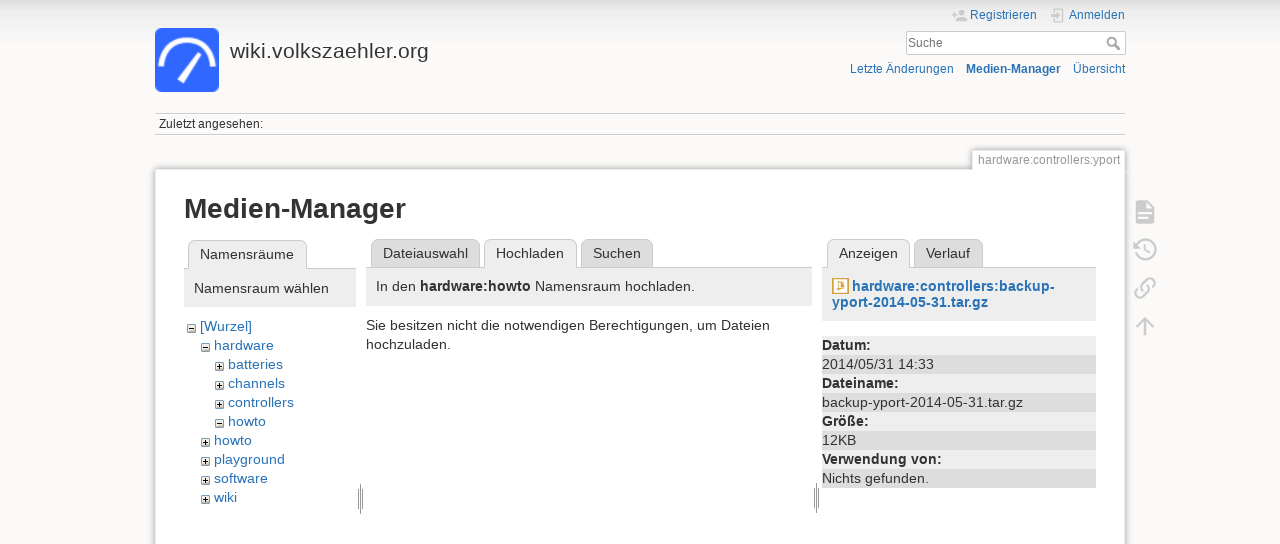

--- FILE ---
content_type: text/html; charset=utf-8
request_url: https://wiki.volkszaehler.org/hardware/controllers/yport?tab_files=upload&do=media&tab_details=view&image=hardware%3Acontrollers%3Abackup-yport-2014-05-31.tar.gz&ns=hardware%2Fhowto
body_size: 4267
content:
<!DOCTYPE html>
<html lang="de" dir="ltr" class="no-js">
<head>
    <meta charset="utf-8" />
    <title>hardware:controllers:yport [wiki.volkszaehler.org]</title>
    <meta name="generator" content="DokuWiki"/>
<meta name="theme-color" content="#008800"/>
<meta name="robots" content="noindex,nofollow"/>
<link rel="search" type="application/opensearchdescription+xml" href="/lib/exe/opensearch.php" title="wiki.volkszaehler.org"/>
<link rel="start" href="/"/>
<link rel="contents" href="/hardware/controllers/yport?do=index" title="Übersicht"/>
<link rel="manifest" href="/lib/exe/manifest.php" crossorigin="use-credentials"/>
<link rel="alternate" type="application/rss+xml" title="Letzte Änderungen" href="/feed.php"/>
<link rel="alternate" type="application/rss+xml" title="Aktueller Namensraum" href="/feed.php?mode=list&amp;ns=hardware:controllers"/>
<link rel="alternate" type="text/html" title="HTML Klartext" href="/_export/xhtml/hardware/controllers/yport"/>
<link rel="alternate" type="text/plain" title="Wiki Markup" href="/_export/raw/hardware/controllers/yport"/>
<link rel="stylesheet" href="/lib/exe/css.php?t=dokuwiki&amp;tseed=a3e9ea494e7f3a47677ebdefe4ef1150"/>
<script >var NS='hardware:controllers';var JSINFO = {"isadmin":0,"isauth":0,"id":"hardware:controllers:yport","namespace":"hardware:controllers","ACT":"media","useHeadingNavigation":0,"useHeadingContent":0};(function(H){H.className=H.className.replace(/\bno-js\b/,'js')})(document.documentElement);</script>
<script src="/lib/exe/jquery.php?tseed=8faf3dc90234d51a499f4f428a0eae43" defer="defer"></script>
<script src="/lib/exe/js.php?t=dokuwiki&amp;tseed=a3e9ea494e7f3a47677ebdefe4ef1150" defer="defer"></script>
    <meta name="viewport" content="width=device-width,initial-scale=1" />
    <link rel="shortcut icon" href="/lib/tpl/dokuwiki/images/favicon.ico" />
<link rel="apple-touch-icon" href="/lib/tpl/dokuwiki/images/apple-touch-icon.png" />
    </head>

<body>
    <div id="dokuwiki__site"><div id="dokuwiki__top" class="site dokuwiki mode_media tpl_dokuwiki     ">

        
<!-- ********** HEADER ********** -->
<header id="dokuwiki__header"><div class="pad group">

    
    <div class="headings group">
        <ul class="a11y skip">
            <li><a href="#dokuwiki__content">zum Inhalt springen</a></li>
        </ul>

        <h1 class="logo"><a href="/start"  accesskey="h" title="Startseite [h]"><img src="/_media/logo.png" width="48" height="48" alt="" /><span>wiki.volkszaehler.org</span></a></h1>
            </div>

    <div class="tools group">
        <!-- USER TOOLS -->
                    <div id="dokuwiki__usertools">
                <h3 class="a11y">Benutzer-Werkzeuge</h3>
                <ul>
                    <li class="action register"><a href="/hardware/controllers/yport?do=register" title="Registrieren" rel="nofollow"><span>Registrieren</span><svg xmlns="http://www.w3.org/2000/svg" width="24" height="24" viewBox="0 0 24 24"><path d="M15 14c-2.67 0-8 1.33-8 4v2h16v-2c0-2.67-5.33-4-8-4m-9-4V7H4v3H1v2h3v3h2v-3h3v-2m6 2a4 4 0 0 0 4-4 4 4 0 0 0-4-4 4 4 0 0 0-4 4 4 4 0 0 0 4 4z"/></svg></a></li><li class="action login"><a href="/hardware/controllers/yport?do=login&amp;sectok=" title="Anmelden" rel="nofollow"><span>Anmelden</span><svg xmlns="http://www.w3.org/2000/svg" width="24" height="24" viewBox="0 0 24 24"><path d="M10 17.25V14H3v-4h7V6.75L15.25 12 10 17.25M8 2h9a2 2 0 0 1 2 2v16a2 2 0 0 1-2 2H8a2 2 0 0 1-2-2v-4h2v4h9V4H8v4H6V4a2 2 0 0 1 2-2z"/></svg></a></li>                </ul>
            </div>
        
        <!-- SITE TOOLS -->
        <div id="dokuwiki__sitetools">
            <h3 class="a11y">Webseiten-Werkzeuge</h3>
            <form action="/start" method="get" role="search" class="search doku_form" id="dw__search" accept-charset="utf-8"><input type="hidden" name="do" value="search" /><input type="hidden" name="id" value="hardware:controllers:yport" /><div class="no"><input name="q" type="text" class="edit" title="[F]" accesskey="f" placeholder="Suche" autocomplete="on" id="qsearch__in" value="" /><button value="1" type="submit" title="Suche">Suche</button><div id="qsearch__out" class="ajax_qsearch JSpopup"></div></div></form>            <div class="mobileTools">
                <form action="/doku.php" method="get" accept-charset="utf-8"><div class="no"><input type="hidden" name="id" value="hardware:controllers:yport" /><select name="do" class="edit quickselect" title="Werkzeuge"><option value="">Werkzeuge</option><optgroup label="Seiten-Werkzeuge"><option value="">Seite anzeigen</option><option value="revisions">Ältere Versionen</option><option value="backlink">Links hierher</option></optgroup><optgroup label="Webseiten-Werkzeuge"><option value="recent">Letzte Änderungen</option><option value="media">Medien-Manager</option><option value="index">Übersicht</option></optgroup><optgroup label="Benutzer-Werkzeuge"><option value="register">Registrieren</option><option value="login">Anmelden</option></optgroup></select><button type="submit">&gt;</button></div></form>            </div>
            <ul>
                <li class="action recent"><a href="/hardware/controllers/yport?do=recent" title="Letzte Änderungen [r]" rel="nofollow" accesskey="r">Letzte Änderungen</a></li><li class="action media"><a href="/hardware/controllers/yport?do=media&amp;ns=hardware%3Acontrollers" title="Medien-Manager" rel="nofollow">Medien-Manager</a></li><li class="action index"><a href="/hardware/controllers/yport?do=index" title="Übersicht [x]" rel="nofollow" accesskey="x">Übersicht</a></li>            </ul>
        </div>

    </div>

    <!-- BREADCRUMBS -->
            <div class="breadcrumbs">
                                        <div class="trace"><span class="bchead">Zuletzt angesehen:</span></div>
                    </div>
    
    <hr class="a11y" />
</div></header><!-- /header -->

        <div class="wrapper group">

            
            <!-- ********** CONTENT ********** -->
            <main id="dokuwiki__content"><div class="pad group">
                
                <div class="pageId"><span>hardware:controllers:yport</span></div>

                <div class="page group">
                                                            <!-- wikipage start -->
                    <div id="mediamanager__page">
<h1>Medien-Manager</h1>
<div class="panel namespaces">
<h2>Namensräume</h2>
<div class="panelHeader">Namensraum wählen</div>
<div class="panelContent" id="media__tree">

<ul class="idx">
<li class="media level0 open"><img src="/lib/images/minus.gif" alt="−" /><div class="li"><a href="/hardware/controllers/yport?ns=&amp;tab_files=files&amp;do=media&amp;tab_details=view&amp;image=hardware%3Acontrollers%3Abackup-yport-2014-05-31.tar.gz" class="idx_dir">[Wurzel]</a></div>
<ul class="idx">
<li class="media level1 open"><img src="/lib/images/minus.gif" alt="−" /><div class="li"><a href="/hardware/controllers/yport?ns=hardware&amp;tab_files=files&amp;do=media&amp;tab_details=view&amp;image=hardware%3Acontrollers%3Abackup-yport-2014-05-31.tar.gz" class="idx_dir">hardware</a></div>
<ul class="idx">
<li class="media level2 closed"><img src="/lib/images/plus.gif" alt="+" /><div class="li"><a href="/hardware/controllers/yport?ns=hardware%2Fbatteries&amp;tab_files=files&amp;do=media&amp;tab_details=view&amp;image=hardware%3Acontrollers%3Abackup-yport-2014-05-31.tar.gz" class="idx_dir">batteries</a></div></li>
<li class="media level2 closed"><img src="/lib/images/plus.gif" alt="+" /><div class="li"><a href="/hardware/controllers/yport?ns=hardware%2Fchannels&amp;tab_files=files&amp;do=media&amp;tab_details=view&amp;image=hardware%3Acontrollers%3Abackup-yport-2014-05-31.tar.gz" class="idx_dir">channels</a></div></li>
<li class="media level2 closed"><img src="/lib/images/plus.gif" alt="+" /><div class="li"><a href="/hardware/controllers/yport?ns=hardware%2Fcontrollers&amp;tab_files=files&amp;do=media&amp;tab_details=view&amp;image=hardware%3Acontrollers%3Abackup-yport-2014-05-31.tar.gz" class="idx_dir">controllers</a></div></li>
<li class="media level2 open"><img src="/lib/images/minus.gif" alt="−" /><div class="li"><a href="/hardware/controllers/yport?ns=hardware%2Fhowto&amp;tab_files=files&amp;do=media&amp;tab_details=view&amp;image=hardware%3Acontrollers%3Abackup-yport-2014-05-31.tar.gz" class="idx_dir">howto</a></div></li>
</ul>
</li>
<li class="media level1 closed"><img src="/lib/images/plus.gif" alt="+" /><div class="li"><a href="/hardware/controllers/yport?ns=howto&amp;tab_files=files&amp;do=media&amp;tab_details=view&amp;image=hardware%3Acontrollers%3Abackup-yport-2014-05-31.tar.gz" class="idx_dir">howto</a></div></li>
<li class="media level1 closed"><img src="/lib/images/plus.gif" alt="+" /><div class="li"><a href="/hardware/controllers/yport?ns=playground&amp;tab_files=files&amp;do=media&amp;tab_details=view&amp;image=hardware%3Acontrollers%3Abackup-yport-2014-05-31.tar.gz" class="idx_dir">playground</a></div></li>
<li class="media level1 closed"><img src="/lib/images/plus.gif" alt="+" /><div class="li"><a href="/hardware/controllers/yport?ns=software&amp;tab_files=files&amp;do=media&amp;tab_details=view&amp;image=hardware%3Acontrollers%3Abackup-yport-2014-05-31.tar.gz" class="idx_dir">software</a></div></li>
<li class="media level1 closed"><img src="/lib/images/plus.gif" alt="+" /><div class="li"><a href="/hardware/controllers/yport?ns=wiki&amp;tab_files=files&amp;do=media&amp;tab_details=view&amp;image=hardware%3Acontrollers%3Abackup-yport-2014-05-31.tar.gz" class="idx_dir">wiki</a></div></li>
</ul></li>
</ul>
</div>
</div>
<div class="panel filelist">
<h2 class="a11y">Dateiauswahl</h2>
<ul class="tabs">
<li><a href="/hardware/controllers/yport?tab_files=files&amp;do=media&amp;tab_details=view&amp;image=hardware%3Acontrollers%3Abackup-yport-2014-05-31.tar.gz&amp;ns=hardware%2Fhowto">Dateiauswahl</a></li>
<li><strong>Hochladen</strong></li>
<li><a href="/hardware/controllers/yport?tab_files=search&amp;do=media&amp;tab_details=view&amp;image=hardware%3Acontrollers%3Abackup-yport-2014-05-31.tar.gz&amp;ns=hardware%2Fhowto">Suchen</a></li>
</ul>
<div class="panelHeader">
<h3>In den <strong><strong>hardware:howto</strong></strong> Namensraum hochladen.</h3>
</div>
<div class="panelContent">
<div class="upload">
<div class="nothing">Sie besitzen nicht die notwendigen Berechtigungen, um Dateien hochzuladen.</div>
</div>
</div>
</div>
<div class="panel file">
<h2 class="a11y">Datei</h2>
<ul class="tabs">
<li><strong>Anzeigen</strong></li>
<li><a href="/hardware/controllers/yport?tab_details=history&amp;do=media&amp;tab_files=upload&amp;image=hardware%3Acontrollers%3Abackup-yport-2014-05-31.tar.gz&amp;ns=hardware%2Fhowto">Verlauf</a></li>
</ul>
<div class="panelHeader"><h3><strong><a href="/_media/hardware/controllers/backup-yport-2014-05-31.tar.gz" class="select mediafile mf_gz" title="Originaldatei öffnen">hardware:controllers:backup-yport-2014-05-31.tar.gz</a></strong></h3></div>
<div class="panelContent">
<ul class="actions"></ul><dl>
<dt>Datum:</dt><dd>2014/05/31 14:33</dd>
<dt>Dateiname:</dt><dd>backup-yport-2014-05-31.tar.gz</dd>
<dt>Größe:</dt><dd>12KB</dd>
</dl>
<dl>
<dt>Verwendung von:</dt><dd>Nichts gefunden.</dd></dl>
</div>
</div>
</div>
                    <!-- wikipage stop -->
                                    </div>

                <div class="docInfo"><bdi>hardware/controllers/yport.txt</bdi> · Zuletzt geändert: <time datetime="2017-06-16T16:19:48+0200">2017/06/16 16:19</time> von <bdi>udo1</bdi></div>

                
                <hr class="a11y" />
            </div></main><!-- /content -->

            <!-- PAGE ACTIONS -->
            <nav id="dokuwiki__pagetools" aria-labelledby="dokuwiki__pagetools__heading">
                <h3 class="a11y" id="dokuwiki__pagetools__heading">Seiten-Werkzeuge</h3>
                <div class="tools">
                    <ul>
                        <li class="show"><a href="/hardware/controllers/yport?do=" title="Seite anzeigen [v]" rel="nofollow" accesskey="v"><span>Seite anzeigen</span><svg xmlns="http://www.w3.org/2000/svg" width="24" height="24" viewBox="0 0 24 24"><path d="M13 9h5.5L13 3.5V9M6 2h8l6 6v12a2 2 0 0 1-2 2H6a2 2 0 0 1-2-2V4c0-1.11.89-2 2-2m9 16v-2H6v2h9m3-4v-2H6v2h12z"/></svg></a></li><li class="revs"><a href="/hardware/controllers/yport?do=revisions" title="Ältere Versionen [o]" rel="nofollow" accesskey="o"><span>Ältere Versionen</span><svg xmlns="http://www.w3.org/2000/svg" width="24" height="24" viewBox="0 0 24 24"><path d="M11 7v5.11l4.71 2.79.79-1.28-4-2.37V7m0-5C8.97 2 5.91 3.92 4.27 6.77L2 4.5V11h6.5L5.75 8.25C6.96 5.73 9.5 4 12.5 4a7.5 7.5 0 0 1 7.5 7.5 7.5 7.5 0 0 1-7.5 7.5c-3.27 0-6.03-2.09-7.06-5h-2.1c1.1 4.03 4.77 7 9.16 7 5.24 0 9.5-4.25 9.5-9.5A9.5 9.5 0 0 0 12.5 2z"/></svg></a></li><li class="backlink"><a href="/hardware/controllers/yport?do=backlink" title="Links hierher" rel="nofollow"><span>Links hierher</span><svg xmlns="http://www.w3.org/2000/svg" width="24" height="24" viewBox="0 0 24 24"><path d="M10.59 13.41c.41.39.41 1.03 0 1.42-.39.39-1.03.39-1.42 0a5.003 5.003 0 0 1 0-7.07l3.54-3.54a5.003 5.003 0 0 1 7.07 0 5.003 5.003 0 0 1 0 7.07l-1.49 1.49c.01-.82-.12-1.64-.4-2.42l.47-.48a2.982 2.982 0 0 0 0-4.24 2.982 2.982 0 0 0-4.24 0l-3.53 3.53a2.982 2.982 0 0 0 0 4.24m2.82-4.24c.39-.39 1.03-.39 1.42 0a5.003 5.003 0 0 1 0 7.07l-3.54 3.54a5.003 5.003 0 0 1-7.07 0 5.003 5.003 0 0 1 0-7.07l1.49-1.49c-.01.82.12 1.64.4 2.43l-.47.47a2.982 2.982 0 0 0 0 4.24 2.982 2.982 0 0 0 4.24 0l3.53-3.53a2.982 2.982 0 0 0 0-4.24.973.973 0 0 1 0-1.42z"/></svg></a></li><li class="top"><a href="#dokuwiki__top" title="Nach oben [t]" rel="nofollow" accesskey="t"><span>Nach oben</span><svg xmlns="http://www.w3.org/2000/svg" width="24" height="24" viewBox="0 0 24 24"><path d="M13 20h-2V8l-5.5 5.5-1.42-1.42L12 4.16l7.92 7.92-1.42 1.42L13 8v12z"/></svg></a></li>                    </ul>
                </div>
            </nav>
        </div><!-- /wrapper -->

        
<!-- ********** FOOTER ********** -->
<footer id="dokuwiki__footer"><div class="pad">
    <div class="license">Falls nicht anders bezeichnet, ist der Inhalt dieses Wikis unter der folgenden Lizenz veröffentlicht: <bdi><a href="https://creativecommons.org/licenses/by-sa/4.0/deed.de" rel="license" class="urlextern">CC Attribution-Share Alike 4.0 International</a></bdi></div>
    <div class="buttons">
        <a href="https://creativecommons.org/licenses/by-sa/4.0/deed.de" rel="license"><img src="/lib/images/license/button/cc-by-sa.png" alt="CC Attribution-Share Alike 4.0 International" /></a>        <a href="https://www.dokuwiki.org/donate" title="Donate" ><img
            src="/lib/tpl/dokuwiki/images/button-donate.gif" width="80" height="15" alt="Donate" /></a>
        <a href="https://php.net" title="Powered by PHP" ><img
            src="/lib/tpl/dokuwiki/images/button-php.gif" width="80" height="15" alt="Powered by PHP" /></a>
        <a href="//validator.w3.org/check/referer" title="Valid HTML5" ><img
            src="/lib/tpl/dokuwiki/images/button-html5.png" width="80" height="15" alt="Valid HTML5" /></a>
        <a href="//jigsaw.w3.org/css-validator/check/referer?profile=css3" title="Valid CSS" ><img
            src="/lib/tpl/dokuwiki/images/button-css.png" width="80" height="15" alt="Valid CSS" /></a>
        <a href="https://dokuwiki.org/" title="Driven by DokuWiki" ><img
            src="/lib/tpl/dokuwiki/images/button-dw.png" width="80" height="15"
            alt="Driven by DokuWiki" /></a>
    </div>

    </div></footer><!-- /footer -->
    </div></div><!-- /site -->

    <div class="no"><img src="/lib/exe/taskrunner.php?id=hardware%3Acontrollers%3Ayport&amp;1769939677" width="2" height="1" alt="" /></div>
    <div id="screen__mode" class="no"></div></body>
</html>
